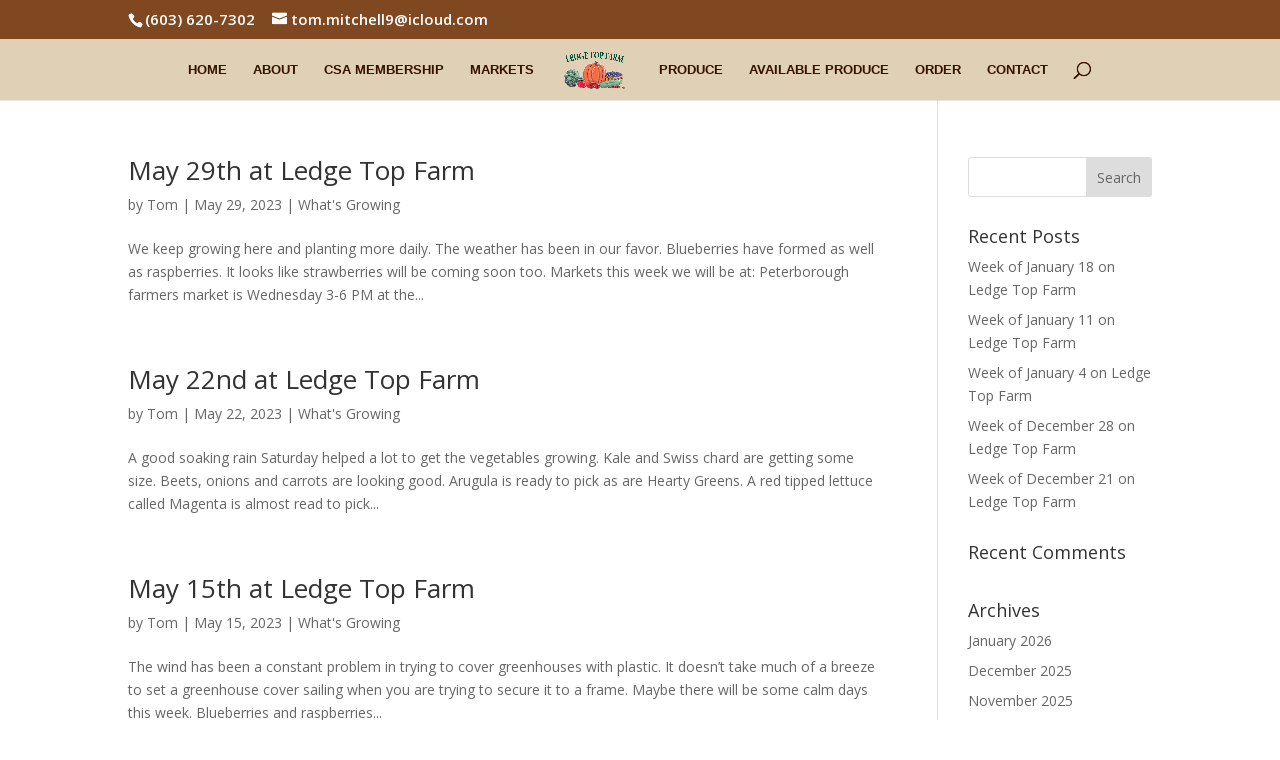

--- FILE ---
content_type: text/css
request_url: https://ledgetopfarm.com/wp-content/et-cache/global/et-divi-customizer-global.min.css?ver=1768520439
body_size: 889
content:
a{color:#189114}#main-header,#main-header .nav li ul,.et-search-form,#main-header .et_mobile_menu{background-color:#e0d0b5}.et_secondary_nav_enabled #page-container #top-header{background-color:#804821!important}#et-secondary-nav li ul{background-color:#804821}.et_header_style_centered .mobile_nav .select_page,.et_header_style_split .mobile_nav .select_page,.et_nav_text_color_light #top-menu>li>a,.et_nav_text_color_dark #top-menu>li>a,#top-menu a,.et_mobile_menu li a,.et_nav_text_color_light .et_mobile_menu li a,.et_nav_text_color_dark .et_mobile_menu li a,#et_search_icon:before,.et_search_form_container input,span.et_close_search_field:after,#et-top-navigation .et-cart-info{color:#351100}.et_search_form_container input::-moz-placeholder{color:#351100}.et_search_form_container input::-webkit-input-placeholder{color:#351100}.et_search_form_container input:-ms-input-placeholder{color:#351100}#top-header,#top-header a,#et-secondary-nav li li a,#top-header .et-social-icon a:before{font-size:15px}#top-menu li a{font-size:13px}body.et_vertical_nav .container.et_search_form_container .et-search-form input{font-size:13px!important}#top-menu li.current-menu-ancestor>a,#top-menu li.current-menu-item>a,#top-menu li.current_page_item>a{color:#aa3517}#et-footer-nav{background-color:rgba(109,96,21,0.05)}#footer-bottom{background-color:#804821}#footer-info,#footer-info a{color:#ffffff}#footer-info{font-size:10px}#footer-bottom .et-social-icon a{font-size:26px}#footer-bottom .et-social-icon a{color:#ffffff}body .et_pb_button{background-color:rgba(79,122,0,0)}body.et_pb_button_helper_class .et_pb_button,body.et_pb_button_helper_class .et_pb_module.et_pb_button{}@media only screen and (min-width:981px){.et_header_style_left #et-top-navigation,.et_header_style_split #et-top-navigation{padding:23px 0 0 0}.et_header_style_left #et-top-navigation nav>ul>li>a,.et_header_style_split #et-top-navigation nav>ul>li>a{padding-bottom:23px}.et_header_style_split .centered-inline-logo-wrap{width:45px;margin:-45px 0}.et_header_style_split .centered-inline-logo-wrap #logo{max-height:45px}.et_pb_svg_logo.et_header_style_split .centered-inline-logo-wrap #logo{height:45px}.et_header_style_centered #top-menu>li>a{padding-bottom:8px}.et_header_style_slide #et-top-navigation,.et_header_style_fullscreen #et-top-navigation{padding:14px 0 14px 0!important}.et_header_style_centered #main-header .logo_container{height:45px}.et_header_style_centered.et_hide_primary_logo #main-header:not(.et-fixed-header) .logo_container,.et_header_style_centered.et_hide_fixed_logo #main-header.et-fixed-header .logo_container{height:8.1px}.et_header_style_left .et-fixed-header #et-top-navigation,.et_header_style_split .et-fixed-header #et-top-navigation{padding:15px 0 0 0}.et_header_style_left .et-fixed-header #et-top-navigation nav>ul>li>a,.et_header_style_split .et-fixed-header #et-top-navigation nav>ul>li>a{padding-bottom:15px}.et_header_style_centered header#main-header.et-fixed-header .logo_container{height:30px}.et_header_style_split #main-header.et-fixed-header .centered-inline-logo-wrap{width:30px;margin:-30px 0}.et_header_style_split .et-fixed-header .centered-inline-logo-wrap #logo{max-height:30px}.et_pb_svg_logo.et_header_style_split .et-fixed-header .centered-inline-logo-wrap #logo{height:30px}.et_header_style_slide .et-fixed-header #et-top-navigation,.et_header_style_fullscreen .et-fixed-header #et-top-navigation{padding:6px 0 6px 0!important}.et_header_style_split #main-header .centered-inline-logo-wrap{width:auto;height:57.65px}.et_header_style_split #main-header.et-fixed-header .centered-inline-logo-wrap{width:auto;height:43.1px}.et_header_style_split .centered-inline-logo-wrap #logo,.et_header_style_split .et-fixed-header .centered-inline-logo-wrap #logo{height:auto;max-height:100%}.et_fixed_nav #page-container .et-fixed-header#top-header{background-color:#804821!important}.et_fixed_nav #page-container .et-fixed-header#top-header #et-secondary-nav li ul{background-color:#804821}.et-fixed-header #top-menu li a{font-size:12px}.et-fixed-header #top-menu a,.et-fixed-header #et_search_icon:before,.et-fixed-header #et_top_search .et-search-form input,.et-fixed-header .et_search_form_container input,.et-fixed-header .et_close_search_field:after,.et-fixed-header #et-top-navigation .et-cart-info{color:#351100!important}.et-fixed-header .et_search_form_container input::-moz-placeholder{color:#351100!important}.et-fixed-header .et_search_form_container input::-webkit-input-placeholder{color:#351100!important}.et-fixed-header .et_search_form_container input:-ms-input-placeholder{color:#351100!important}.et-fixed-header #top-menu li.current-menu-ancestor>a,.et-fixed-header #top-menu li.current-menu-item>a,.et-fixed-header #top-menu li.current_page_item>a{color:#c43121!important}}@media only screen and (min-width:1350px){.et_pb_row{padding:27px 0}.et_pb_section{padding:54px 0}.single.et_pb_pagebuilder_layout.et_full_width_page .et_post_meta_wrapper{padding-top:81px}.et_pb_fullwidth_section{padding:0}}	#main-header,#et-top-navigation{font-family:'Arial',Helvetica,Arial,Lucida,sans-serif}.et_header_style_left img#logo{max-width:400px!important}.et_header_style_left #logo,.et_header_style_split #logo{max-width:90%!important}.et_pb_pricing_heading h2{color:#354e1c!important}div.et_pb_pricing_table h2.et_pb_pricing_title{color:#fff!important}.et_pb_pricing_heading{background:#2a7a12}.et_pb_pricing_table.et_pb_pricing_table_0,.et_pb_pricing_table.et_pb_pricing_table_4{margin:0!important}.et_pb_module.et_pb_pricing .et_pb_pricing_table{margin:0!important}@media (max-width:767px){h2.et_pb_module_header{font-size:41px;line-height:60px!important}#main-header .container.clearfix.et_menu_container{width:100%}div#et_top_search{display:none}.et_header_style_left #logo,.et_header_style_split #logo{max-width:100%!important;width:88%;max-height:100%}.mobile_menu_bar:before{color:#804821}}.wpforms-form button[type=submit]{background-color:#2f6800!important;border-color:#024488!important;color:#fff!important;transition:background 0.3s ease-in-out}.wpforms-form button[type=submit]:hover{background-color:#022B57!important}